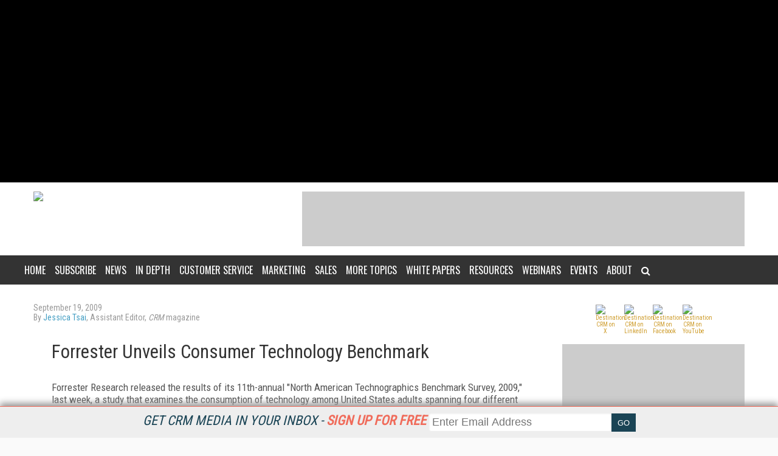

--- FILE ---
content_type: text/html; charset=utf-8
request_url: https://www.google.com/recaptcha/api2/aframe
body_size: 258
content:
<!DOCTYPE HTML><html><head><meta http-equiv="content-type" content="text/html; charset=UTF-8"></head><body><script nonce="bMS1fc_jNqAQ05g3s8izqA">/** Anti-fraud and anti-abuse applications only. See google.com/recaptcha */ try{var clients={'sodar':'https://pagead2.googlesyndication.com/pagead/sodar?'};window.addEventListener("message",function(a){try{if(a.source===window.parent){var b=JSON.parse(a.data);var c=clients[b['id']];if(c){var d=document.createElement('img');d.src=c+b['params']+'&rc='+(localStorage.getItem("rc::a")?sessionStorage.getItem("rc::b"):"");window.document.body.appendChild(d);sessionStorage.setItem("rc::e",parseInt(sessionStorage.getItem("rc::e")||0)+1);localStorage.setItem("rc::h",'1768986624258');}}}catch(b){}});window.parent.postMessage("_grecaptcha_ready", "*");}catch(b){}</script></body></html>